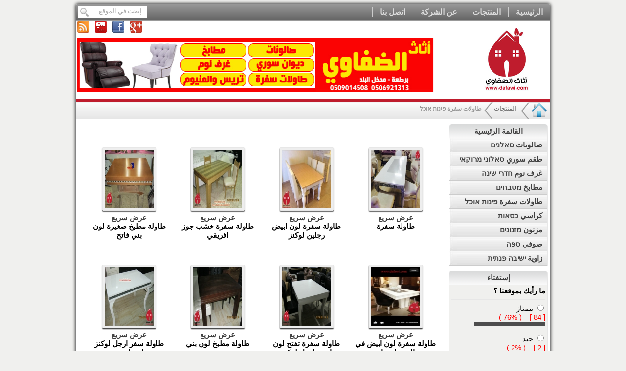

--- FILE ---
content_type: text/html
request_url: http://dafawi.com/?gallery=class&class=5
body_size: 45336
content:

<!DOCTYPE html PUBLIC "-//W3C//DTD XHTML 1.0 Transitional//EN" "http://www.w3.org/TR/xhtml1/DTD/xhtml1-transitional.dtd">
<html xmlns="http://www.w3.org/1999/xhtml" >


<head>

<title>طاولات سفرة  &#1508;&#1497;&#1504;&#1493;&#1514; &#1488;&#1493;&#1499;&#1500;</title>

<base href="http://dafawi.com/" />
<meta http-equiv="Content-Type" content="text/html; charset=windows-1256" />
<meta http-equiv="Content-Language" content="ar-sa" />

<meta name="keywords" content="طاولات,سفرة,×¤×™× ×•×ھ,×گ×•×›×œ" />
<meta name="description" content="طاولات سفرة ..." />



<meta property="og:site_name" content="اثاث الضفاوي"/>
<meta property="og:url" content="http://dafawi.com/?gallery=class&class=5"/>
<meta property="og:title" content="طاولات سفرة  &#1508;&#1497;&#1504;&#1493;&#1514; &#1488;&#1493;&#1499;&#1500;"/>
<meta property="og:image" content="http://dafawi.com/uploads/1662014-070358AM-1.jpg"/>
 




<!-- التعرف التلقائي على التغذية الراجعة RSS -->
<link rel="alternate" type="application/rss+xml" title="المنتجات  RSS Feed" href="http://dafawi.com/feed.php?action=gallery" />

 
<script type="text/javascript" src="style/silver/extra/js/jquery-1.2.6.pack.js"></script>
 
<script type="text/javascript" src="style/silver/extra/js/tabcontent.js"></script>
 


 
<style>

 



.table_a	 { background-color: #424242; color: #FFFFFF; }
.table_b	 { background-color: #e7e7e7 }
.table_c	 { background-color: #f0f0ee; border-width:0;  border-collapse: collapse; border-style: solid;  padding-left: 4px; padding-right: 4px; padding-top: 0px; padding-bottom:0px; }
.table_info	 { background-color: #e7e7e7 ; font-weight: bold }


.td_title        { background-color: #424242; color:#424242;   background-image:url('style/silver/img/style_imgs/title_sub.png') ;  height:30px; text-align:center; font-weight:bold;}
.td_title       a{  color:#424242;   }
.td_footer       { background-color: #f0f0ee;   }
.td_a            { background-color: #424242; color:#FFFFFF; }
.td_a           a{  color:#FFFFFF; }
.td_b            { background-color: #e7e7e7 }
.td_c            { background-color: #f0f0ee }
.td_hl           { background-color: #F9B877 }



.div_title        { background-color: #424242; color:#424242;   background-image:url('style/silver/img/style_imgs/title_sub.png') ; padding: 6px ;}
.div_footer       { background-color: #f0f0ee; background-image:url('style/silver/img/style_imgs/roaa2009-blook1-copy_03.gif') }
.div_a            { background-color: #424242; color:#FFFFFF; }
.div_a           a{ color:#FFFFFF; }
.div_b            { background-color: #e7e7e7 }
.div_c            { background-color: #f0f0ee }
.div_hl           { background-color: #F9B877 }





table { font-family: arial; font-size:15px; }

A 		{text-decoration: none; color:#424242; }
A:visited 	{text-decoration: none;}
A:hover 	{color: red;}






.OndarkLink       { color: #FFFFFF }





 








.informpopuptext {

width:230px;

font-size:10pt;

border-width:1px;

border-style:outset;

border-color:#F9B877;

layer-background-color:tan;

background-color:#F9B877;

color:#000000;

direction:rtl;

}






















/* for css menu */


.sidebarmenu ul{

margin: 0px;
padding: 0px;
list-style-type: none;
font: bold 15px arial;
width: 200px;
border-bottom: 0px solid #000000;
background-color: #f0f0ee;
z-index:2;
position: relative;


}
 
.sidebarmenu ul li{
position: relative;
float:right;

}

/* Top level menu links style */

.sidebarmenu ul li a{
z-index: 0;
width: 200;

display: block;


}


.sidebarmenu ul li a:link, .sidebarmenu ul li a:visited, .sidebarmenu ul li a:active{

}

.sidebarmenu ul li a:visited{

}

.sidebarmenu ul li a:hover{

}

/*Sub level menu items */
.sidebarmenu ul li ul{
z-index: 1;
position: absolute;
width: 200px; 
top: 0;
visibility: hidden;
}

.sidebarmenu a.subfolderstyle{
	 background: url('style/silver/img/style_imgs/list_item_bg.jpg') no-repeat ; 
	 background-position: 0 -63px;
}

.sidebarmenu:hover a.subfolderstyle:hover{
 background: url('style/silver/img/style_imgs/list_item_bg.jpg') no-repeat ; 
 background-position: 0 -92px;
}

 
/* Holly Hack for IE \\\\\\\\*/
* html .sidebarmenu ul li {   height: 1%; }
* html .sidebarmenu ul li a {  height: 1%; }
/* End */















/* خاص بسلايدات اخر الاخبار */



.glidecontentwrapper{
 /* Do not change this value */
position: relative;
z-index:0;
width: 100%;
height: 320px; 
border: 0px solid #687C98;
overflow: hidden;
border:1px solid #DDD; 

}
/*
	Total wrapper width: 350px+5px+5px=360px
	Or width of wrapper div itself plus any left and right CSS border and padding
	Adjust related containers below according to comments
*/


.glidecontent{ /*style for each glide content DIV within wrapper.*/
position: absolute; /* Do not change this value */
background:  #f0f0ee ;
visibility: hidden;
width: 100%; padding-left:0px; padding-right:0px; padding-top:0px; padding-bottom:6px
}
/*
 Total glidecontent width: 330px+10px+10px=350px
	Or width of wrapper div itself (not counting wrapper border/padding)
*/

.glidecontenttoggler{ /*style for DIV used to contain toggler links. */
float:right;
margin-top: 0px;
text-align: center; /*How to align pagination links: "left", "center", or "right"
background: white; /*always declare an explicit background color for fade effect to properly render in IE*/
margin-top:-310px;
z-index:1;
position: relative;

}
/*
 Total contenttoggler width: 350px+5px+5px=360px
	Or total width of wrapper div (counting wrapper border/padding)
*/

.glidecontenttoggler a{ /*style for every navigational link within toggler */
display: -moz-inline-box;
display: inline-block;
box-shadow: 4px 4px 0px #888888;
color: #424242;
margin-right: 5px;
font-weight: bold;
text-decoration: none;
   opacity:0.8;
}

.glidecontenttoggler a.selected{ /*style for selected page's toggler link. ".selected" class auto generated! */
	
  
box-shadow: 4px 4px 0px #424242;
 	 opacity:1;
}

.glidecontenttoggler a:hover{

}

.glidecontenttoggler a.toc{ /*style for individual toggler links (page 1, page 2, etc). ".toc" class auto generated! */
}

.glidecontenttoggler a.prev, .glidecontenttoggler a.next{ /*style for "prev" and "next" toggler links. ".prev" and ".next" classes auto generated! */
}

.glidecontenttoggler a:hover.prev, .glidecontenttoggler a:hover.next{

}





/* خاص بالتاب  */
/* ######### CSS for Shade Tabs. Remove if not using ######### */

.shadetabs{
padding: 3px 0;
margin-right: 0;
margin-top: 0px;
margin-bottom: 0;
font: bold 15px arial;
list-style-type: none;
text-align: right; /*set to left, center, or right to align the menu as desired*/
 
}

.shadetabs li{
display: inline;
margin: 0;
}

.shadetabs li a{
text-decoration: none;
position: relative;
z-index: 1;
padding: 3px 7px;
margin-right: 3px;
border: 1px solid #778;
color: #2d2b2b;
background: white url('style/silver/img/style_imgs/title_sub.png') top left repeat-x;
border-radius:5px 5px 0px 0px ;
}

.shadetabs li a:visited{
color: #2d2b2b;
}

.shadetabs li a:hover{
background: #eee;
color: #2d2b2b;
}

.shadetabs li a.selected{ /*selected main tab style */
position: relative;
top: 1px;
}

.shadetabs li a.selected{ /*selected main tab style */
background-image: url('style/silver/img/style_imgs/shadeactive.gif');
border-bottom-color: white;
}


.tabcontent{
display:none; 
}

@media print {
.tabcontent {
display:block !important;
}
} 

















						/* header and footer */

body{
	 
	background-color: #f0f0ee;
	

}

img{
	border:0px;
}

a{
	text-decoration:none;
}

/*               HEADER					*/

#wrapper{
	margin: 0;
	padding:0px 0 0 0 ;
	
	direction:rtl;

}

#center_wrapper{
	display:table;
	margin:auto;
	width:960px;
	box-shadow: 0px 0px 6px 1px #333;
	padding: 0 0px;
	border-radius: 5px;
	background-color:#fff;
}

#main_header{
	float:left;
	width:100%; 
	background-color:#fff;
 
	
}

/*               NAVTOP					*/

#navtop{
	font-family:arial;
	background:#666666 url(style/silver/img/style_imgs/navtop_bg.png);
	width:970px;
	height:20px;
	 
	padding:7px 0;
	 
	border-radius: 5px 5px 0 0 ;

}

#navtop ul{
	font-weight:bold;
	width:960px;
	list-style: none;
	padding: 0px;
	margin:0px;
}

#navtop ul li{
	color:#ddd;
	margin: 0px 0px 0 0 ;
	padding: 0px 15px;
	float: right;
	text-align:center;
	border-left: solid 1px #ccc;
}

#navtop ul li a{
	color:#ddd;
}

#navtop ul li  a:hover{
	color:#fff;
}


/*               RIGHT LIST					*/

.right_list{
	font-family:arial;
	font-size:14px;
	font-weight:bold;
	margin: 0;
	padding:0px 0 0 0 ;

	

}

.right_list_center{
	margin:0 0px 10px 0px;
	width:200px;
	border-radius: 5px 5px 0 0;
	display:table;	
	border-top: solid 0px #e7e7e7;
	border-right: solid 1px #e7e7e7;
	border-left: solid 1px #e7e7e7;
	border-bottom: solid 1px #e7e7e7;

}

.rl_top {
	position:relative;
	right:0px;
}

.rl_top h2{
	width:200px;
	float:right;
	background-image:url('style/silver/img/style_imgs/title_sub.png');
	 
	color:#424242;
	text-align:center;
	font-size:15px;
	padding: 5px 0 5px 0 ;
	margin:0px 0 0 0;
	border-radius: 5px 5px 0 0; 

}

.rl_item{
	float:right;
	width:200px;
	margin:0 0 0px 0px;	
	padding:0;
	background:#f0f0ee;
	
	 
	
}

.rl_item ul {
	margin:0;	
	padding:0;
	list-style: none;
}

.rl_item ul li {
	width:200px;
	text-align:right;
	border-bottom: solid 1px #ccc;
}

.rl_item ul li a ,  .rl_item ul li ul a{
	font-weight:bold;
	width:190px;
	margin:0 0px 0 0;
	padding:5px 10px 5px 0 ;
	float:right;
	list-style: none;
	background-image:url(style/silver/img/style_imgs/list_item_bg.jpg);
	background-position: 0 -1px;
}

.rl_item ul li a:hover{
	color:#333;
	background:#eee;
	
}

 


/*               FOOTER					*/


#site_footer{
	width:960px;
	height:20px;
	float:right;
	margin:0px 0 10px 0;
	padding:7px 0 ;
	clear:right;
}

#site_footer ul{
	font-weight:bold;
	width:960px;
	list-style: none;
	padding: 0px;
	margin:0px;
}

#site_footer ul li{
	float:right;
	color:#424242;
	padding: 3px 15px;
	border-left: solid 1px #424242;
}

#site_footer ul li a:hover{
	color:green;
}

	
#counter{
	float:right;
	color:#424242;
	font-family: "arial";
	font-size: 11px;
	padding:0;
	margin:-35px 0 0 10px;
	width:auto;
	height:auto;
	clear:both;
	float:left;
}

#gosite_logo p{
	margin:0px 0px 10px 0 ;
	padding:5px;
	clear:right;
	text-align:center;	
}

#copy a :hover{
	color:red;
}



.img_rounded , .img_rounded_gallery{
	margin: 5px 0 5px 0 ;
	background:#eee;
	padding: 4px;
	border-radius: 2px;	
	box-shadow: 0px 2px 2px #424242;
	border:1px solid #e7e7e7;
	
}
 


#all_content{
	background: white;
	width:960px;
	height:auto;
	float:right;
	margin:0;
	padding: 0 4px;
}

.icon_bg{
	background:#f0f0ee;
	border-radius:20px;
	padding:1px;
	box-shadow: 2px 2px 1px #424242;
}


.rss{
	background:white;
	list-style-image: url(style/silver/img/rss_page.png);	
	
}

.rss ul{
	margin:3px 0 0 5px;	
	background:#e7e7e7;
	border-radius:20px;
}

.rss ul li{
	padding:15px 0 15px 0 ;
	margin: 0 0 10px 0;
	font-weight:bold;
	font-size:14px;	
	background:#e7e7e7;
	border-radius:20px;
}

.rss ul li ul li{
	padding:5px 0 0 0 ;
	margin: 0 0 0px 0;
	font-weight:bold;
	font-size:12px;
	
}





.content_cell_title {
/* IE10 Consumer Preview */ 
background-image: -ms-linear-gradient(top, #FFFFFF 0%, #f0f0ee 100%);

/* Mozilla Firefox */ 
background-image: -moz-linear-gradient(top, #FFFFFF 0%, #f0f0ee 100%);

/* Opera */ 
background-image: -o-linear-gradient(top, #FFFFFF 0%, #f0f0ee 100%);

/* Webkit (Safari/Chrome 10) */ 
background-image: -webkit-gradient(linear, left top, left bottom, color-stop(0, #FFFFFF), color-stop(1, #f0f0ee));

/* Webkit (Chrome 11+) */ 
background-image: -webkit-linear-gradient(top, #FFFFFF 0%, #f0f0ee 100%);

/* W3C Markup, IE10 Release Preview */ 
background-image: linear-gradient(to bottom, #FFFFFF 0%, #f0f0ee 100%);


font-size:24px; 
font-weight:bold; 
color:black; 
text-shadow: 0px 1px 2px #676767;
text-align:center;
height:80px;
border:1px solid #f0f0ee ;
}




.content_tools {
/* IE10 Consumer Preview */ 
background-image: -ms-radial-gradient(left center, circle farthest-side, #FFFFFF 0%, #e7e7e7 100%);

/* Mozilla Firefox */ 
background-image: -moz-radial-gradient(left center, circle farthest-side, #FFFFFF 0%, #e7e7e7 100%);

/* Opera */ 
background-image: -o-radial-gradient(left center, circle farthest-side, #FFFFFF 0%, #e7e7e7 100%);

/* Webkit (Safari/Chrome 10) */ 
background-image: -webkit-gradient(radial, left center, 0, left center, 973, color-stop(0, #FFFFFF), color-stop(1, #e7e7e7));

/* Webkit (Chrome 11+) */ 
background-image: -webkit-radial-gradient(left center, circle farthest-side, #FFFFFF 0%, #e7e7e7 100%);

/* W3C Markup, IE10 Release Preview */ 
background-image: radial-gradient(circle farthest-side at left center, #FFFFFF 0%, #e7e7e7 100%);

font-weight:bold; 
}







/* لتعدد الصفحات */ 

 .pages_style{
background:#e7e7e7;
color:#424242;
padding:3px 7px;
border:1px solid #ccc;
font-weight:bold;

}

.pages_style:hover{
background:#F9B877;
}

.current_page{
background:#424242;
color:#f0f0ee;
padding:3px 7px;
border:1px solid #424242;
font-weight:bold;
}

.my_list{
background:#e7e7e7;
color:#424242;
padding:0 5px 0 0px;
}

.icon_within_text{
margin:0 0 -5px 0;
padding:0 5px 0px 5px;
width:20px;

}



</style>
 


<SCRIPT language=JavaScript src="style/silver/extra/js/img_nav.js" type=text/javascript></SCRIPT>
<!-- alt on lik -->
<script language="javascript" src="style/silver/extra/js/alttxt.js"></script><div id="navtxt" class="informpopuptext" style="position:absolute; top:-90px; left:0px; visibility:hidden; font-size: 10pt" align="center"></div>



<script>

function confirm_link(confirmation_message){

	if (confirm(confirmation_message))
	{
		return true;
	}
	else
	{
		alert('حسناً .. تم التراجع عن تنفيذ الأمر ');
		return false;

	}
}

/**
* jump
*/

function jump(fe) {
	var opt_key = fe.selectedIndex;
	var uri_val = fe.options[opt_key].value;
	window.open(uri_val,'_self');
	return true;
}



/**
* pop
*/
<!--

function launch(URL, newName, newFeatures, orgName) {
	var remote = open(URL, newName, newFeatures);
    if (remote.opener == null)
    remote.opener = window;
    remote.opener.name = orgName;
    return remote;
}

function openWindowPrint(URL) {
  Popup = launch(URL, 'Print', 'dependent=0,height=600,width=800, screenX=0,left=0,screenY=0,top=0,channelmode=0,dependent=0,directories=0,fullscreen=0,location=0,menubar=0,resizable=0,scrollbars=1,status=0,toolbar=0', 'launcher');
}

function openWindowShowImg(URL) {
  Popup = launch(URL, 'ShowImg', 'dependent=0,height=600,width=800, screenX=0,left=0,screenY=0,top=0,channelmode=0,dependent=0,directories=0,fullscreen=0,location=0,menubar=0,resizable=0,scrollbars=1,status=0,toolbar=0', 'launcher');
}

function openWindowUserOnline(URL) {
  Popup = launch(URL, 'UserOnline', 'dependent=0,height=500,width=310, screenX=0,left=0,screenY=0,top=0,channelmode=0,dependent=0,directories=0,fullscreen=0,location=0,menubar=0,resizable=0,scrollbars=1,status=0,toolbar=0', 'launcher');
}


function openWindowVideoSongs_text(URL) {
  Popup = launch(URL, 'VideoSongs_text', 'dependent=0,height=500,width=550, screenX=0,left=0,screenY=0,top=0,channelmode=0,dependent=0,directories=0,fullscreen=0,location=0,menubar=0,resizable=0,scrollbars=1,status=0,toolbar=0', 'launcher');
}


function openWindowSiteCode(URL) {
  Popup = launch(URL, 'SiteCode', 'dependent=0,height=500,width=650, screenX=0,left=0,screenY=0,top=0,channelmode=0,dependent=0,directories=0,fullscreen=0,location=0,menubar=0,resizable=0,scrollbars=1,status=0,toolbar=0', 'launcher');
}


function openWindowQRCode(URL) {
  Popup = launch(URL, 'qr', 'dependent=0,height=240,width=380, screenX=0,left=0,screenY=0,top=0,channelmode=0,dependent=0,directories=0,fullscreen=0,location=0,menubar=0,resizable=0,scrollbars=1,status=0,toolbar=0', 'launcher');
}



// -->




/**
* Show  Hide
*/

function ShowHide(varObjID){
		if(document.getElementById(varObjID).style.display=="none"){
			document.getElementById(varObjID).style.display="block"; 
			//funSImg(varObjID);
		}else{
			document.getElementById(varObjID).style.display="none";
		}
}





function Show(varObjID){
		if(document.getElementById(varObjID).style.display=="none"){
			document.getElementById(varObjID).style.display="block"; }
		
}


function 	Hide(varObjID){	
		if(document.getElementById(varObjID).style.display=="block"){
			document.getElementById(varObjID).style.display="none";}
}
   





/**
* ajax
*/
var http = createRequestObjectNow();
function createRequestObjectNow(){
    var request_;
    var browser = navigator.appName;
    if(browser == 'Microsoft Internet Explorer'){
        request_ = new ActiveXObject('Microsoft.XMLHTTP');
    }else{
        request_ = new XMLHttpRequest();
    }
    return request_;
}
function LoadPage(url,indiv){
    document.indiv=indiv;
    http.open('get',url);
    http.onreadystatechange =  handleInfoNow;
    http.send(null);
}
function handleInfoNow(){
    if(http.readyState == 1 ){
      document.LoadPageNow="yes";
      document.getElementById(document.indiv).innerHTML= '<img src=style/silver/img/AjaxLoading.gif >';
    }
    if(http.readyState == 4){
        document.LoadPageNow="no";
	var response = http.responseText;
	document.getElementById(document.indiv).innerHTML = response;
    }

}





/**
* assessment
*/

var StarTitle=new Array();
var imgPreload=new Array();
document.SaveImg=new Array();
var AddRateAction = 0;
var ResetStarsTime;

var StarDescText;
StarTitle[1] = "ضعيف";
StarTitle[2] = "مقبول";
StarTitle[3] = "متوسط";
StarTitle[4] = "جيد";
StarTitle[5] = "ممتاز";
function showstars(starnum,AriaId) {



document.AriaId=AriaId;

if(document.SaveImg[document.AriaId]!=2){
document.SaveImg[document.AriaId]=1;
}
	

	if(document.SaveImg[document.AriaId]==1){

for (i=1;i<=5;i++){
		imgPreload[i+'_'+document.AriaId]=new Image();
		imgPreload[i+'_'+document.AriaId].src = document.images[document.AriaId+'_'+i].src;
	
}
		StarDescText= document.getElementById(document.AriaId).innerHTML;
		document.SaveImg[document.AriaId]=2;	
	
}

 

	for (i=1;i<=starnum;i++){
	   document.images[document.AriaId+'_'+i].src = "style/silver/img/star_active.png";
	}
	for (i=starnum+1;i<=5;i++){
	   document.images[document.AriaId+'_'+i].src = "style/silver/img/star_empty.png";
	}
	clearTimeout(ResetStarsTime);
	document.getElementById(document.AriaId).innerHTML = StarTitle[starnum];

}

function clearstars(star_This) {
	if (AddRateAction == 0) {
	ResetStarsTime = setTimeout("Reststars()",300);
	}

}
function Reststars() {
	for (i=1;i<=5;i++){
	   document.images[document.AriaId+'_'+i].src =  imgPreload[i+'_'+document.AriaId].src;
	}
	document.getElementById(document.AriaId).innerHTML = StarDescText;

}



/**
* send form
*/


function send_validate() {

		if
(document.send_form.Name.value == "") {
		alert('انت لم تدخل اسمك');
		document.send_form.Name.focus

();
		return false;
	}
		if
(document.send_form.Email.value == "") {
		alert(' انت لم تدخل بريدك الالكتروني');
		document.send_form.Email.focus

();
		return false;
	}
		
if (document.send_form.Email.value.search(/^\w+((-\w+)|(\.\w+))*\@[A-Za-z0-9]+((\.|-)[A-Za-z0-9]+)*\.[A-Za-z0-9]+$/) != -1)
{}else{
alert("بريدك الإلكتروني غير صحيح , لطفاً أدخله بشكل صحيح")
document.send_form.Email.value="";
document.send_form.Email.focus();
return false;
}
	
	
			if
(document.send_form.to.value == "") {
		alert('انت لم تدخل بريد صديقك');
		document.send_form.to.focus

();
		return false;
	}



if (document.send_form.to.value.search(/^\w+((-\w+)|(\.\w+))*\@[A-Za-z0-9]+((\.|-)[A-Za-z0-9]+)*\.[A-Za-z0-9]+$/) != -1)
{}else{
alert("بريد صديقك غير صحيح , لطفاً أدخله بشكل صحيح")
document.send_form.to.value="";
document.send_form.to.focus();
return false;
}
	


javascript:document.send_form.B1.disabled = true; javascript:document.send_form.B1.value= 'جاري الإرسال ...';

javascript:document.send_form.B2.disabled = true; javascript:document.send_form.B2.value= '>>';


	}




</script>


 
	
	<script type="text/javascript" src="./include/fancybox/jquery.min.js"></script>
	<script type="text/javascript" src="./include/fancybox/jquery.mousewheel-3.0.4.pack.js"></script>
	<script type="text/javascript" src="./include/fancybox/jquery.fancybox-1.3.4.pack.js"></script>
	<link rel="stylesheet" type="text/css" href="./include/fancybox/jquery.fancybox-1.3.4.css" media="screen" />
 	 
	<script type="text/javascript">
		$(document).ready(function() {
		


		$("a[rel=example_group]").fancybox({
				'transitionIn'		: 'none',
				'transitionOut'		: 'none',
				'titlePosition' 	: 'over',
				'titleFormat'		: function(title, currentArray, currentIndex, currentOpts) {
					return '<span id="fancybox-title-over">استعراض الصورة ' + (currentIndex + 1) + ' من ' + currentArray.length + (title.length ? ' &nbsp; ' + title : '') + '</span>';
				}
			});



			/*
			*   Examples - various
			*/


			$(".qr").fancybox({

				'width'				: '4',
				'height'			: '3',
				'autoScale'			: false,
				'transitionIn'		: 'none',
				'transitionOut'		: 'none',
				'transitionIn'		: 'none',
				'transitionOut'		: 'none',
				'type'				: 'iframe'
			});
 
		});
	</script>
  


 

</head>
<body>

<!-------------------------------------- HEADER AND NAVTOP -------------------------------------->


<div id=wrapper>

	
	<div id=center_wrapper >
	<div id=navtop>
		<ul>
			<li><a href="./"  >الرئيسية</a></li>
			<li><a href='./?gallery=idx'> المنتجات </a></li>
		<li><a href="./?action=about"  >عن الشركة</a></li>
			<li><a href="./?action=contacts"  >اتصل بنا</a></li>




			<li style="float:left; border:0px;">           


<script>

function sub_search () {



		if

(document.search.search.value == "") {

		alert('لطفاً ادخل كلمة البحث');

		document.search.search.focus



();

		return false;

	}



		if

(document.search.search.value == "إبحث في الموقع") {

		alert('لطفاً ادخل كلمة البحث');

		document.search.search.focus



();

		return false;

	}

	

	

			if

(document.search.gateway.value == "") {

		alert('لطفاً اختر نمط البحث');

		document.search.gateway.focus



();

		return false;

	}

	

	





javascript:document.search.submit.disabled = true; javascript:document.search.submit.value= 'انتظار';



	}

	

	</script>    

<style>
 


.search_input {
background:#fff url('style/silver/img/search.png') no-repeat;
 border:0;
 height:20px;
 width:120px;
 padding:0 10px 3px 10px;
 color:#aaa; 
 font-family:tahoma;
 margin:-2px 0 0 -20px;
float: left;
	transition:width .5s;
	-webkit-transition:width .5s ;  
}


.search_input:focus{
outline:none;
color:#298FC2;

box-shadow: inset 0 0 2px 1px #298FC2;
width:220px;
}
</style>

<div style=" margin: 0; height:33px; max-width:250px;   " >
<form border="0" method="POST" action="VisitorTools.php?act=OpenNewSearch" name="search" onSubmit=" javascript:return sub_search();">

<input type="hidden" name="by" value="words">

<input type="hidden" name="action" value="search">

<input   class='search_input' onblur="if (this.value == '') this.value = 'إبحث في الموقع';" onfocus="if (this.value == 'إبحث في الموقع') this.value = '';  "  type="text" name="search"       value="إبحث في الموقع" >

<select style="height:0px; width:0px; margin:0px; padding:0px;  visibility:hidden; "  name="gateway" ><option value='gallery'>- المنتجات</option></select>
 
 
</form>
</div></li>
		</ul>
		
		</div><!-- #nav_top -->		
	
		
			<div id=main_header >

<div style="z-index:1; position:relative; clear:both "> 
<img src="style/silver/img/style_imgs/header.png" >
</div>

<div style="margin-top:-165px; float:left; margin-left:3px; z-index:2;  position:relative; direction:ltr">
 <a href='./?action=Rss' ><img src='style/silver/img/rss.png'></a> &nbsp; <a href='http://www.youtube.com/user/neirabacompany' target='_blank'><img src='style/silver/img/yt.png'></a> &nbsp; <a href='https://www.facebook.com/pages/%D8%A3%D8%AB%D8%A7%D8%AB-%D8%A7%D9%84%D8%B6%D9%81%D8%A7%D9%88%D9%8A/155927991243689' target='_blank'><img src='style/silver/img/fb.png'></a> &nbsp; <a href='sdsdsd' target='_blank'><img src='style/silver/img/gl.png'></a> &nbsp; 
  </div>

<div style="margin-top:-130px; float:left; margin-left:1px; z-index:2;  position:relative"><a target='_top'  href='http://dafawi.com/go/?adsclick=banner&id=2'  style='padding: 1px'> <img  border='0' src='http://dafawi.com/uploads/1752015-112813AM-1.jpg' width='730' height='110' ></a></div>


 
<style>

/*               NAVTOP					*/

.insidetop{
	width:auto;
	margin:0px 0 0 0;
	padding:7px 0 7px 20px ;
	clear:right;
	background: url(style/silver/img/style_imgs/inside.png);
	background-position:0 -74px;
	height:30px;
	width:auto;
	clear:both;
 
}


.insidetop ul{
	font-family:tahoma;
	font-size:12px;
	font-weight:bold;
	width:auto;
	list-style: none;
	padding:0px 0px 0px 0px;
	margin:-4px 0px 0 0;
 

}


.insidetop ul li a{
	color:#777;
	float: right;
	margin:-7px 0px 0px 0px ;
	padding: 7px 5px 0 20px;
	width:auto;
	height:27px;
	background-image:url(style/silver/img/style_imgs/inside.png);	
	background-position: 0 -1px;
 
}

.insidetop ul li a:hover{
	color:#333;
	float: right;
	margin:-7px 0px 0px 0px ;
	padding: 7px 5px 0 20px;
	width:auto;
	height:27px;
	background-image:url(style/silver/img/style_imgs/inside.png);	
	background-position: 0 -38px;
 
}

.insidetop ul li{
	color:#999;
	float: right;
	margin:-2px 0px 0px 0px ;
	padding: 7px 5px 0 0px;
	width:auto;
	height:30px;
	
}

#start{
	color:white;
	float: right;
	margin:-2px 0px 0px 0px ;
	padding: 7px 5px 0 20px;
	height:27px;
	background-image:url(style/silver/img/style_imgs/inside.png);	
	
 }
 
 #start:hover{
	
	background-image:url(style/silver/img/style_imgs/inside.png);	
	background-position: 0 -38px;
 }
 
 
</style>

<div class="insidetop" ><ul>
<div id=start><a href="./" title='العودة إلى الصفحة الرئيسية '><img style="height:35px; margin: -8px 0 0 0 ;" src="style/silver/img/home.png"></a></div>
<li><a href='./?gallery=idx'>المنتجات </a></li>   <li>طاولات سفرة  &#1508;&#1497;&#1504;&#1493;&#1514; &#1488;&#1493;&#1499;&#1500;</li> 
</ul></div>


		</div><!-- #main_header -->
			 
		

<div id=all_content>

		














<table border="0" style="background-color:#fff" cellspacing="0" style="border-collapse: collapse" bordercolor="#111111" width="960" dir="rtl" align="center"  >
  
<tr> <td colspan="3" > 
 
</td></tr>
<tr>
    <td width="200" valign="top"  align="rtl">



<div id=right_list>











 












 




	<div class="right_list_center">
 
<div class="rl_top">
<h2>القائمة الرئيسية</h2>
</div>

	
<div class="rl_item">

		
 
<div class='sidebarmenu'>
<ul id="sidebarmenu1" >

<li><a  href='./?gallery=class&class=1' title="صالونات">صالونات    &#1505;&#1488;&#1500;&#1504;&#1497;&#1501;</a></li><li><a  href='./?gallery=class&class=2' title="ديوان سوري حسب لطلب">طقم سوري   &#1505;&#1488;&#1500;&#1493;&#1504;&#1497; &#1502;&#1512;&#1493;&#1511;&#1488;&#1497;</a></li><li><a  href='./?gallery=class&class=3' title="تفصيل غرف نوم ">غرف نوم    &#1495;&#1491;&#1512;&#1497; &#1513;&#1497;&#1504;&#1492;</a></li><li><a  href='./?gallery=class&class=4' title="جميع انواع المطابخ">مطابخ   &#1502;&#1496;&#1489;&#1495;&#1497;&#1501;</a></li><li><a  href='./?gallery=class&class=5' title="طاولات سفرة ">طاولات سفرة  &#1508;&#1497;&#1504;&#1493;&#1514; &#1488;&#1493;&#1499;&#1500;</a></li><li><a  href='./?gallery=class&class=6' title="جميع انواع الكراسي">كراسي  &#1499;&#1505;&#1488;&#1493;&#1514;</a></li><li><a  href='./?gallery=class&class=7' title="مزنون">مزنون  &#1502;&#1494;&#1504;&#1493;&#1504;&#1497;&#1501;</a></li><li><a  href='./?gallery=class&class=8' title="صوفي">صوفي  &#1505;&#1508;&#1492;</a></li><li><a  href='./?gallery=class&class=9' title="زوايا">زاوية  &#1497;&#1513;&#1497;&#1489;&#1492; &#1508;&#1504;&#1514;&#1497;&#1514;</a></li>


</ul>
</div>

 
</div>	
			
		
		
		
	


	</div>
<!-- #right_list_center -->








	<div class="right_list_center">
 
<div class="rl_top">
<h2>إستفتاء</h2>
</div>

	
<div class="rl_item">

		
<form method='POST' name='vote' action='./VisitorTools.php?act=vote' style='margin:4px'><a name='VoteId3'></a><span style='font-weight:bold; color:'>ما رأيك بموقعنا ؟</span><hr size='1' color='#e7e7e7'> <input type='radio' value='4' id='vq4' name='put'  > <label for='vq4'>ممتاز</label>    <br><span style='color:red'>[ 84 ] &nbsp;&nbsp;  ( 76% )</span>   <br> <img border='0' width='76%' height='8' style='margin-top:2px;' src='style/silver/img/vote.gif'><p><input type='radio' value='5' id='vq5' name='put'  > <label for='vq5'>جيد</label>    <br><span style='color:red'>[ 2 ] &nbsp;&nbsp;  ( 2% )</span>   <br> <img border='0' width='2%' height='8' style='margin-top:2px;' src='style/silver/img/vote.gif'><p><input type='radio' value='6' id='vq6' name='put'  > <label for='vq6'>بحاجة للتطوير</label>    <br><span style='color:red'>[ 24 ] &nbsp;&nbsp;  ( 22% )</span>   <br> <img border='0' width='22%' height='8' style='margin-top:2px;' src='style/silver/img/vote.gif'><p><a href='./?action=vote&Browse=3&show=result#Browse'> إجمالي الأصوت: 110 </a><br><br> <input type='submit' value='صوت الآن' name='B1' class='searchbox'  >  <input type='hidden' name='VoteId' value='3'></form>   <ul> <li><a href='./?action=vote'>استفاءات سابقة</a></li></ul>
</div>	
			
		
		
		
	


	</div>
<!-- #right_list_center -->


















	<div class="right_list_center">
 
<div class="rl_top">
<h2>احصائيات عامة </h2>
</div>

	
<div class="rl_item">

		
<div style='margin:6px; '> المنتجات 120 <br><span style='font-weight:bold; '> <br> المجموع 120</span> <br /></div><ul><li><a href=javascript:openWindowUserOnline('http://dafawi.com/VisitorTools.php?act=user_online&show=Online');><font color=>الآن: [3]</font></a> </li><li><a href=javascript:openWindowUserOnline('http://dafawi.com/VisitorTools.php?act=user_online&show=Today');><font color=>اليوم: [150]</font></a>  </li><li><a href=javascript:openWindowUserOnline('http://dafawi.com/VisitorTools.php?act=user_online&show=Month');><font color=>الشهر: [3909]</font></a>  </li><li><a href='./?action=SiteInfo'>احصائيات تفصيلية</a> </li></ul>
</div>	
			
		
		
		
	


	</div>
<!-- #right_list_center -->


























	</div>



</td>
    <td width="760" align="center" style='padding-right:6px'  valign="top" >




<div style="clear:both;"></div><a name='ActionArea'></a><div id='AjaxAction'></div>




 























<p>

<table border="0" width="98%" cellpadding="4" cellspacing="8"   dir="rtl">
  <tr>



<td width="25%"   align="center" valign="top"> <p align="center">

<a  href='./?gallery=ShowImg&Img=127' ><b>
<img  border='0'  width=100  height=120 src='http://dafawi.com/uploads/gallery/thumb2102015-014308PM-1.jpg' title='الوصف: طاولة سفرة لون ابيض &#10; عدد الزيارات: 5368'  class="img_rounded_gallery">
<br/><a href="http://dafawi.com/uploads/gallery/2102015-014308PM-1.jpg" rel="example_group"  >عرض سريع</a>
<br/>طاولة سفرة</b></a>

</p> 
</td> 


<td width="25%"   align="center" valign="top"> <p align="center">

<a  href='./?gallery=ShowImg&Img=117' ><b>
<img  border='0'  width=100  height=120 src='http://dafawi.com/uploads/gallery/thumb2092014-074040AM-1.jpg' title='الوصف: طاولة سفرة لون ابيض رجلين لوكنز &#10; عدد الزيارات: 5260'  class="img_rounded_gallery">
<br/><a href="http://dafawi.com/uploads/gallery/2092014-074040AM-1.jpg" rel="example_group"  >عرض سريع</a>
<br/>طاولة سفرة لون ابيض رجلين لوكنز</b></a>

</p> 
</td> 


<td width="25%"   align="center" valign="top"> <p align="center">

<a  href='./?gallery=ShowImg&Img=96' ><b>
<img  border='0'  width=100  height=120 src='http://dafawi.com/uploads/gallery/thumb892014-122958PM-1.jpg' title='الوصف: طاولة سفرة خشب جوز افريقي &#10; عدد الزيارات: 8041'  class="img_rounded_gallery">
<br/><a href="http://dafawi.com/uploads/gallery/892014-122958PM-1.jpg" rel="example_group"  >عرض سريع</a>
<br/>طاولة سفرة خشب جوز افريقي</b></a>

</p> 
</td> 


<td width="25%"   align="center" valign="top"> <p align="center">

<a  href='./?gallery=ShowImg&Img=95' ><b>
<img  border='0'  width=100  height=120 src='http://dafawi.com/uploads/gallery/thumb892014-122938PM-1.jpg' title='الوصف: طاولة مطبخ صغيرة لون بني فاتح &#10; عدد الزيارات: 2607'  class="img_rounded_gallery">
<br/><a href="http://dafawi.com/uploads/gallery/892014-122938PM-1.jpg" rel="example_group"  >عرض سريع</a>
<br/>طاولة مطبخ صغيرة لون بني فاتح</b></a>

</p> 
</td> 



</tr><tr>
<td width="25%"   align="center" valign="top"> <p align="center">

<a  href='./?gallery=ShowImg&Img=94' ><b>
<img  border='0'  width=100  height=120 src='http://dafawi.com/uploads/gallery/thumb892014-122913PM-1.jpg' title='الوصف: طاولة سفرة لون ابيض في الوسط زجاج &#10; عدد الزيارات: 4041'  class="img_rounded_gallery">
<br/><a href="http://dafawi.com/uploads/gallery/892014-122913PM-1.jpg" rel="example_group"  >عرض سريع</a>
<br/>طاولة سفرة لون ابيض في الوسط زجاج</b></a>

</p> 
</td> 


<td width="25%"   align="center" valign="top"> <p align="center">

<a  href='./?gallery=ShowImg&Img=93' ><b>
<img  border='0'  width=100  height=120 src='http://dafawi.com/uploads/gallery/thumb892014-122849PM-1.jpg' title='الوصف: طاولة سفرة تفتح لون ابيض ارجل لوكنز &#10; عدد الزيارات: 2865'  class="img_rounded_gallery">
<br/><a href="http://dafawi.com/uploads/gallery/892014-122849PM-1.jpg" rel="example_group"  >عرض سريع</a>
<br/>طاولة سفرة تفتح لون ابيض ارجل لوكنز</b></a>

</p> 
</td> 


<td width="25%"   align="center" valign="top"> <p align="center">

<a  href='./?gallery=ShowImg&Img=92' ><b>
<img  border='0'  width=100  height=120 src='http://dafawi.com/uploads/gallery/thumb892014-122805PM-1.jpg' title='الوصف: طاولة مطبخ لون بني &#10; عدد الزيارات: 1944'  class="img_rounded_gallery">
<br/><a href="http://dafawi.com/uploads/gallery/892014-122805PM-1.jpg" rel="example_group"  >عرض سريع</a>
<br/>طاولة مطبخ لون بني</b></a>

</p> 
</td> 


<td width="25%"   align="center" valign="top"> <p align="center">

<a  href='./?gallery=ShowImg&Img=91' ><b>
<img  border='0'  width=100  height=120 src='http://dafawi.com/uploads/gallery/thumb892014-122741PM-1.jpg' title='الوصف: طاولة سفر ارجل لوكنز لون ابيض &#10; عدد الزيارات: 4599'  class="img_rounded_gallery">
<br/><a href="http://dafawi.com/uploads/gallery/892014-122741PM-1.jpg" rel="example_group"  >عرض سريع</a>
<br/>طاولة سفر ارجل لوكنز لون ابيض</b></a>

</p> 
</td> 



</tr><tr>
<td width="25%"   align="center" valign="top"> <p align="center">

<a  href='./?gallery=ShowImg&Img=90' ><b>
<img  border='0'  width=100  height=120 src='http://dafawi.com/uploads/gallery/thumb892014-122709PM-1.jpg' title='الوصف: طاولة سفرة لون بني فاتح &#10; عدد الزيارات: 3298'  class="img_rounded_gallery">
<br/><a href="http://dafawi.com/uploads/gallery/892014-122709PM-1.jpg" rel="example_group"  >عرض سريع</a>
<br/>طاولة سفرة لون بني فاتح</b></a>

</p> 
</td> 


<td width="25%"   align="center" valign="top"> <p align="center">

<a  href='./?gallery=ShowImg&Img=89' ><b>
<img  border='0'  width=100  height=120 src='http://dafawi.com/uploads/gallery/thumb892014-122122PM-1.jpg' title='الوصف: طاولة سفرة لون ابيض &#10; عدد الزيارات: 2126'  class="img_rounded_gallery">
<br/><a href="http://dafawi.com/uploads/gallery/892014-122122PM-1.jpg" rel="example_group"  >عرض سريع</a>
<br/>طاولة سفرة لون ابيض</b></a>

</p> 
</td> 


<td width="25%"   align="center" valign="top"> <p align="center">

<a  href='./?gallery=ShowImg&Img=85' ><b>
<img  border='0'  width=100  height=120 src='http://dafawi.com/uploads/gallery/thumb892014-121353PM-1.jpg' title='الوصف: كرسي سفرة خشب وجلد لون ابيض &#10; عدد الزيارات: 2155'  class="img_rounded_gallery">
<br/><a href="http://dafawi.com/uploads/gallery/892014-121353PM-1.jpg" rel="example_group"  >عرض سريع</a>
<br/>كرسي سفرة خشب وجلد لون ابيض</b></a>

</p> 
</td> 


<td width="25%"   align="center" valign="top"> <p align="center">

<a  href='./?gallery=ShowImg&Img=84' ><b>
<img  border='0'  width=100  height=120 src='http://dafawi.com/uploads/gallery/thumb892014-121250PM-1.jpg' title='الوصف: كرسي سفرة قدس جلد لون  اسود &#10; عدد الزيارات: 1657'  class="img_rounded_gallery">
<br/><a href="http://dafawi.com/uploads/gallery/892014-121250PM-1.jpg" rel="example_group"  >عرض سريع</a>
<br/>كرسي سفرة قدس جلد لون  اسود</b></a>

</p> 
</td> 



</tr><tr>
<td width="25%"   align="center" valign="top"> <p align="center">

<a  href='./?gallery=ShowImg&Img=83' ><b>
<img  border='0'  width=100  height=120 src='http://dafawi.com/uploads/gallery/thumb892014-121137PM-1.jpg' title='الوصف: كرسي سفرة 3 شرحات لون بني &#10; عدد الزيارات: 1849'  class="img_rounded_gallery">
<br/><a href="http://dafawi.com/uploads/gallery/892014-121137PM-1.jpg" rel="example_group"  >عرض سريع</a>
<br/>كرسي سفرة 3 شرحات لون بني</b></a>

</p> 
</td> 


<td width="25%"   align="center" valign="top"> <p align="center">

<a  href='./?gallery=ShowImg&Img=80' ><b>
<img  border='0'  width=100  height=120 src='http://dafawi.com/uploads/gallery/thumb892014-120825PM-1.jpg' title='الوصف: كرسي سفرة قدس جلد ابيض &#10; عدد الزيارات: 2573'  class="img_rounded_gallery">
<br/><a href="http://dafawi.com/uploads/gallery/892014-120825PM-1.jpg" rel="example_group"  >عرض سريع</a>
<br/>كرسي سفرة قدس جلد ابيض</b></a>

</p> 
</td> 


<td width="25%"   align="center" valign="top"> <p align="center">

<a  href='./?gallery=ShowImg&Img=79' ><b>
<img  border='0'  width=100  height=120 src='http://dafawi.com/uploads/gallery/thumb892014-120721PM-1.jpg' title='الوصف: كرسي سفرة كنيست جلد بني &#10; عدد الزيارات: 2138'  class="img_rounded_gallery">
<br/><a href="http://dafawi.com/uploads/gallery/892014-120721PM-1.jpg" rel="example_group"  >عرض سريع</a>
<br/>كرسي سفرة كنيست جلد بني</b></a>

</p> 
</td> 




 </tr>
</table>








<style>
 
#title{
	float:right;
	 
	color: #f0f0ee;
	font-weight:bold;
	background:#424242;
	padding: 3px 10px 3px 10px;
	margin: 10px 0 0px 0 ;
	border-width: 0px 0px 0px 0px;
	border-style: solid;
	border-color: #002955;
	border-radius:10px 10px 0px 0px  ;
 
}

#body{
	float:right;
 	 
	direction:rtl;
	font-weight:bold;
	text-align:right;
	background:#f0f0ee;
	width:100%;
	padding: 10px 0 10px 0;
	margin: 0px 0 10px 0 ;
	border-width: 0px 0px 0px 0px;
	border-style: solid;
	border-color: #002955;
 
 
	
}
</style>

<div style=' display:table ; width:100%'>
<div id="title">
« خيارات إضافية »
</div>
<div id="body">
<a href="./go/?live_playing=gallery&class=5" ><img  class='icon_bg' border='0' title='MediaPlayer' src='style/silver/img/MediaPlayer.png'> مشاهدة كافة   المنتجات  المعروضة بواسطة ويندوز ميديا بلير </a>
</div>
</div>



<div style='height:10px'></div><div style="clear:both;"></div>






 


</td>



  </tr>
</table>






</div>		


		<div id="site_footer">
			<ul>
 
			<li><a href="./?action=about">من نحن</a></li>
			
			

			<li><a href="./?action=GuestBook">سجل الزوار</a></li>
			<li><a href="./?action=faq">الأسئلة المتكررة</a></li>
			<li><a href="./?action=contacts">اتصل بنا</a></li>
			<li><a href="./?action=order_ads">أعلن لدينا</a></li>
			<li><a href="./?action=MailList">النشرة البريدية</a></li>
			<li><a href="./?action=map">خريطة الموقع</a></li>
			<li><a href="./?action=Rss">تغذية RSS</a></li>

			


		</ul>
		</div><!-- #site_footer -->
		
		<div id=counter  >

			<div style='text-align:center;'><span dir='ltr'><img src=style/silver/img/counter/0.png><img src=style/silver/img/counter/8.png><img src=style/silver/img/counter/7.png><img src=style/silver/img/counter/4.png><img src=style/silver/img/counter/1.png><img src=style/silver/img/counter/1.png><img src=style/silver/img/counter/3.png></span></div>
<br> 

		</div>


 


  
	</div><!-- #center_wrapper -->




<div style='  margin:20px 0 20px 0; width:100%; text-align:center; border:0px solid #000; font-weight:bold; '> الحقوق محفوظة © اثاث الضفاوي    

 
<center><Br>
<span >Hosted by : <a href='http://digitallife.ps/'  target='_blank'>Digital Life </a>
  &nbsp;&nbsp;&nbsp; Powerd by :  <a href='http://site-go.com/'  target='_blank'>Site GO</a> </span>
</center>

 

</div>

</div><!-- #wrapper -->

<!-------------------------------------- FOOTER -------------------------------------->

 

	


</body>
</html>
<script type="text/javascript">

// جافا خاصة بالقائمة اليمنى

var menuids=["sidebarmenu1"] //Enter id(s) of each Side Bar Menu's main UL, separated by commas

function initsidebarmenu(){
for (var i=0; i<menuids.length; i++){
  var ultags=document.getElementById(menuids[i]).getElementsByTagName("ul")
    for (var t=0; t<ultags.length; t++){
    ultags[t].parentNode.getElementsByTagName("a")[0].className+=" subfolderstyle"
  if (ultags[t].parentNode.parentNode.id==menuids[i]) //if this is a first level submenu
   ultags[t].style.right=ultags[t].parentNode.offsetWidth+"px" //dynamically position first level submenus to be width of main menu item
  else //else if this is a sub level submenu (ul)
    ultags[t].style.right=ultags[t-1].getElementsByTagName("a")[0].offsetWidth+"px" //position menu to the right of menu item that activated it
    ultags[t].parentNode.onmouseover=function(){
    this.getElementsByTagName("ul")[0].style.display="block"
    }
    ultags[t].parentNode.onmouseout=function(){
    this.getElementsByTagName("ul")[0].style.display="none"
    }
    }
  for (var t=ultags.length-1; t>-1; t--){ //loop through all sub menus again, and use "display:none" to hide menus (to prevent possible page scrollbars
  ultags[t].style.visibility="visible"
  ultags[t].style.display="none"
  }
  }
}




initsidebarmenu();
</script>


<noscript></noscript>
















































--- FILE ---
content_type: text/javascript
request_url: http://dafawi.com/style/silver/extra/js/img_nav.js
body_size: 814
content:


<!--
function fx_init(img){
	if(img && img.filters && img.filters[0]){
		img.filters[0].apply();
		img.filters[0].play();
	}
}
function fx_over(img){
	if(img && img.filters && img.filters[0]){
		img.filters[0].apply();
		img.filters[0].play();
	}
}
function high(img){
	if(img && img.filters && img.filters.alpha){
		img.filters.alpha.opacity=60;
		if (window.highlighting)
			clearInterval(highlighting);
	}
}

function low(img){
	if(img.filters){
		tmp = img;
		highlighting=setInterval("chlight(tmp)",50)
	}
}
function chlight(img){
	if(img.filters && img.filters.alpha){

		if (img.filters.alpha.opacity<100){
			img.filters.alpha.opacity+=4;
		}else{
			if (window.highlighting)
				clearInterval(highlighting);
		}
	}
}
// EOF